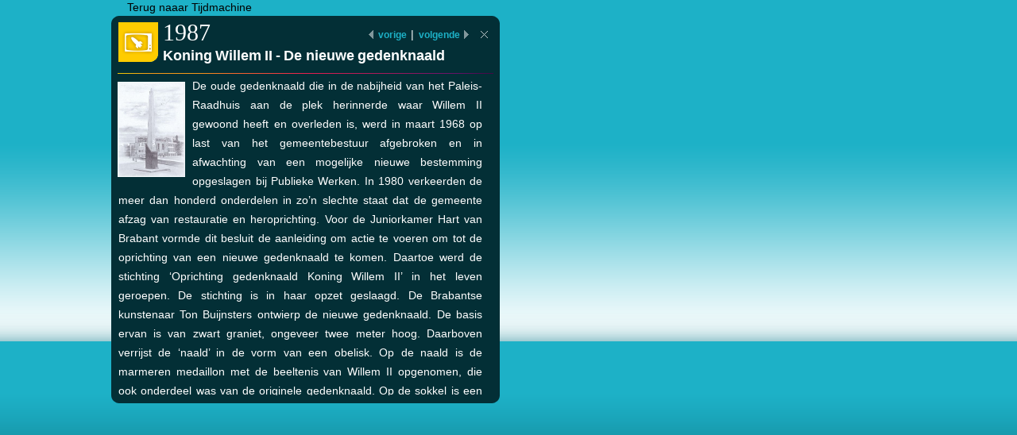

--- FILE ---
content_type: text/html; charset=utf-8
request_url: https://www.tijdmachinetilburg.nl/detailview.aspx?id=1116
body_size: 3308
content:


<!DOCTYPE html PUBLIC "-//W3C//DTD XHTML 1.0 Transitional//EN" "http://www.w3.org/TR/xhtml1/DTD/xhtml1-transitional.dtd">

<html xmlns="http://www.w3.org/1999/xhtml">
    <head>
        <link type="text/css" rel="stylesheet" media="all" href="/css/main.css" />
        <title id="PageTitle">Koning Willem II - De nieuwe gedenknaald</title>
    </head>

    <body class="body bodyDetailView">

        <div class="containerMain" id="containerMain">
            <a href="index.aspx" title="Homepage" >Terug naaar Tijdmachine</a>
		    <div class="welcomeDiv detailView" id="detailview">
		        <a id="eventid" rel="1116"></a>
		    
		        <div class="upperDiv"></div>
		        <div class="middleDiv">
			        <div class="detailNav">
    				    <a href="/detailview.aspx?id=995" id="previousEvent" rel="1987">
					        <img class="previous" src="/images/previous-arrow.png" alt="" title="" />
					        <span id="blueNavVorigeSpan" class="blueNav">vorige</span> 
					    </a>
				        <span class="whiteNav">|</span>
				        <a href="/detailview.aspx?id=1249" id="nextEvent" rel="1987">
							<span id="blueNavVolgendeSpan" class="blueNav">volgende</span>
							<img class="next" src="/images/next-arrow.png" alt="" title="" />
				        </a>
				        <img class="cross" id="cross" src="/images/cross.png" alt="" title="" />
			        </div>

			        <div id="EventPeriodThumb" class="detailTheme" style="background:url(/images/period10-detail.gif)"></div>

			        <div class="mainInfo">
    				    <h2 class="year" id="year">1987</h2>
    				    <h1 class="happening">Koning Willem II - De nieuwe gedenknaald</h1>
			        </div>
    			
			        <div class="rainbow"><img src="/images/welkom-rainbow.png" alt="" title="" /></div>

			        <div class="content">
			            <img id="EventThumb" class="detailThumb" src="/upload/afbeeldingen/groot/002532%20bij%20lemma%2015%20nieuwe%20naald.jpg" align="left" style="border-width:0px;max-width:120px; height:auto; max-height:120px;" />
                        <p>De oude gedenknaald die in de nabijheid van het Paleis-Raadhuis aan de plek herinnerde waar Willem II gewoond heeft en overleden is, werd in maart 1968 op last van het gemeentebestuur afgebroken en in afwachting van een mogelijke nieuwe bestemming opgeslagen bij Publieke Werken. In 1980 verkeerden de meer dan honderd onderdelen in zo’n slechte staat dat de gemeente afzag van restauratie en heroprichting. Voor de Juniorkamer Hart van Brabant vormde dit besluit de aanleiding om actie te voeren om tot de oprichting van een nieuwe gedenknaald te komen. Daartoe werd de stichting ‘Oprichting gedenknaald Koning Willem II’ in het leven geroepen. De stichting is in haar opzet geslaagd. De Brabantse kunstenaar Ton Buijnsters ontwierp de nieuwe gedenknaald. De basis ervan is van zwart graniet, ongeveer twee meter hoog. Daarboven verrijst de ‘naald’ in de vorm van een obelisk. Op de naald is de marmeren medaillon met de beeltenis van Willem II opgenomen, die ook onderdeel was van de originele gedenknaald. Op de sokkel is een bronzen plaquette aangebracht met een tekst over de geschiedenis van het gedenkteken. In 1987 werd de nieuwe gedenknaald onthuld.</p>
                    </div>
                </div>

		        <div class="lowerDiv"></div>

            </div>

        </div>

    </body>

</html>


--- FILE ---
content_type: text/css
request_url: https://www.tijdmachinetilburg.nl/css/main.css
body_size: 35052
content:
/*
 * TABLE OF CONTENTS:
 * - Browser reset
 * - HTML elements
 * - Main containers
 * - General styles   (styles that are not confined to a specific container)
 * - Form styles
 * - Page styles
 * - Hacks
 * - Print
 */


/*
 * BEGIN BROWSER RESET
 */

body,div,dl,dt,dd,ul,ol,li,h1,h2,h3,h4,h5,h6,p,pre,form,fieldset,input,textarea,p,blockquote,th,td {
	margin:0;
	padding:0;
	
}
html {
	height:100%;
	overflow:-moz-scrollbars-vertical;
	overflow-x:auto
}
table {
	border:0;
	border-collapse:collapse;
	border-spacing:0
}
fieldset,img {
	border:0
}
address,caption,cite,code,dfn,em,strong,th,var {
	font-style:normal;
	font-weight:normal
}
em,cite {
	font-style:italic
}
strong {
	font-weight:bold
}
ol,ul {
	list-style:none
}
caption,th {
	text-align:left
}
h1,h2,h3,h4,h5,h6 {
	font-size:100%;
	font-weight:normal;
	margin:0;
	padding:0
}
q:before,q:after {
	content:''
}
abbr,acronym {
	border:0
}

/*
 * END BROWSER RESET
 */






/*
 * BEGIN HTML ELEMENTS
 */

body {
	height: 100%;
}
.body { /* put any style here that should not show up in the FCK-editor (like background images) */
	background:#032f36 url(/images/bg-gradient.gif) repeat-x;
}

body,
input,
select,
textarea {
	color: #fff;
	font: normal 14px/18px Arial, Helvetica, sans-serif;
}

input {
	background:white url(/images/searchbox_text2.png) no-repeat;
	border:none;
	height:30px;
	color:#0a5f6c;
	font-size:14px;
	line-height:30px;
	padding-left:7px;
}

a:link,
a:active,
a:visited {
	color: #f00;
}
a:hover,
a:focus {
	text-decoration: none;
}

p {
	margin: 0 0 1em 0;
}

ul,
li {
	list-style-type: none;
	margin: 0;
	padding: 0;
}

li {
	padding: 0 0 0 10px;
	/* background: url(/images/li-background.gif) 0 9px no-repeat; */
}

/* Paginamanagerstyles */
img[align="left"] {
	margin: 4px 10px 0 0;
}
img[align="right"] {
	margin: 4px 0 0 10px;
}

/*
 * END HTML ELEMENTS
 */
 
 /*
 * BEGIN MAIN CONTAINERS
 */

.containerMain {
	width: 960px;
	height: 700px;
	min-height: 1em;
	margin: 0 auto 0 auto;
	position: relative;
}
* html .containerMain {
	height: 1em;
	top:0px;
}

.containerMain1 {
	height: 100px;
}

#overlay {
    width: 100%;
    min-height: 100%;
    position: fixed;
    top: 0;
    left: 0;
	background-color:white;
	z-index:100000;
	opacity: 0.5;
	-ms-filter:"progid:DXImageTransform.Microsoft.Alpha(Opacity=50)";
	filter: alpha(opacity=50);
	}

	/*opacity:0.25; 
	-moz-opacity: 0.25; 
	filter: alpha(opacity=25);*/


*html #overlay {
	position:relative;
	height:100%;
	width:100%;
}

div.titleContainer {
	height:48px;
}

div.welcomeDiv,
div.welcomeColofon {
	font-family:Arial;
	font-size:14px;
	position:absolute;
	top:50%;
	left:50%;
	width:489px;
	margin-top:-244px;
	margin-left:-244px;
	z-index:100000;
}
div.welcomeColofon {
    display:none;
}
div.welcomeColofon h1 {
	font-family:Arial;
	font-size:24px;
	font-weight:bold;
}

div.welcomeDiv div.rainbow,
div.welcomeColofon div.rainbow {
	margin-bottom:12px;
}


*html div.welcomeDiv div.rainbow,
div.welcomeColofon div.rainbow {
	overflow:hidden;
}


div.welcomeDiv div.upperDiv,
div.welcomeDiv div.lowerDiv,
div.welcomeColofon div.upperDiv,
div.welcomeColofon div.lowerDiv {
	width:489px;
}

div.welcomeDiv div.upperDiv,
div.welcomeColofon div.upperDiv {
	background:url(/images/welcome-upper.png);
	height:10px;
	padding:0;
}

*html div.welcomeDiv div.upperDiv,
*html div.welcomeColofon div.upperDiv {
	overflow:hidden;
}

div.welcomeDiv div.middleDiv,
div.welcomeColofon div.middleDiv {
	padding:7px 10px 15px 9px;
	line-height:24px;
	word-spacing:0.03em;	
	background-color:#032f36;
	margin-top:-1px;
}

*html div.welcomeDiv div.middleDiv,
*html div.welcomeColofon div.middleDiv {
	padding:0px 1px 15px 8px;
}

@media only screen and (device-width: 768px) {
	div.welcomeDiv div.upperDiv,
	div.welcomeDiv div.lowerDiv,
	div.welcomeColofon div.upperDiv,
	div.welcomeColofon div.lowerDiv {
		display:none;
	}
	
	div.welcomeDiv div.middleDiv,
	div.welcomeColofon div.middleDiv {
		padding:17px 10px 25px 9px;
		border-radius:9px;
	}
}


div.welcomeColofon div.middleDiv a:link,
div.welcomeColofon div.middleDiv a:active,
div.welcomeColofon div.middleDiv a:visited,
div.welcomeColofon div.middleDiv a:hover,
div.welcomeColofon div.middleDiv a:focus {
    color:#fff;
    text-decoration:none;
	cursor:pointer;
}
div.welcomeColofon div.middleDiv a:link.link,
div.welcomeColofon div.middleDiv a:active.link,
div.welcomeColofon div.middleDiv a:visited.link,
div.welcomeColofon div.middleDiv a:hover.link,
div.welcomeColofon div.middleDiv a:focus.link {
    text-decoration: underline;
}

div.welcomeDiv div.middleDiv div.okgaverder {
	/*background:url(/images/okgaverder.png);*/
	height:30px;
	width:auto;
	margin-left:160px;
	margin-top:25px;
	cursor:pointer;
	line-height:30px;
}
div.welcomeColofon div.middleDiv div.okgaverder {
	height:30px;
	width:auto;
	margin-left:200px;
	margin-top:25px;
	cursor:pointer;
	line-height:30px;
}

div.welcomeDiv div.middleDiv div.okgaverder span.btn-left,
div.welcomeColofon div.middleDiv div.okgaverder span.btn-left {
	display:block;
	float:left;
	background:url(/images/btn-welcome-left.png);
	width:9px;
	height:30px;
	
}

div.welcomeDiv div.middleDiv div.okgaverder span.btn-middle,
div.welcomeColofon div.middleDiv div.okgaverder span.btn-middle {
	display:block;
	float:left;
	height:30px;
	background-color:#ff6633;
	font-weight:bold;
	border-right:2px solid #ff6633;
}

div.welcomeDiv div.middleDiv div.okgaverder span.btn-right,
div.welcomeColofon div.middleDiv div.okgaverder span.btn-right {
	display:block;
	float:left;
	background:url(/images/btn-welcome-right.png);
	width:9px;
	height:30px;
}

@media only screen and (device-width: 768px) {
	div.welcomeDiv div.middleDiv div.okgaverder span.btn-middle,
	div.welcomeColofon div.middleDiv div.okgaverder span.btn-middle {
		padding:0 9px;
		border-radius:9px;
	}
	
	div.welcomeDiv div.middleDiv div.okgaverder span.btn-left,
	div.welcomeColofon div.middleDiv div.okgaverder span.btn-left {
		display:none;
	}

	div.welcomeDiv div.middleDiv div.okgaverder span.btn-right,
	div.welcomeColofon div.middleDiv div.okgaverder span.btn-right {
		display:none;
	}
}

div.welcomeDiv div.lowerDiv,
div.welcomeColofon div.lowerDiv {
	background:url(/images/welcome-lower.png);
	height:10px;
}

*html div.welcomeDiv div.lowerDiv,
*html div.welcomeColofon div.lowerDiv {
	overflow:hidden;
}

div.helpFunctie {
	display:none;
	top:30%;
	margin-top:-100px;
}

 div.helpFunctie h1.happening  {
	display:block;
	font-size:18px;
	font-weight:bold;
	margin-top:-5px;
	width:370px;
	word-spacing:-0.05em;
 }





a.headerTitle {
	display:block;
	background:url(/images/headertitle.png) no-repeat;
	height:28px;
	width:334px;
	position:absolute;
	top:17px;
	left:20px;
	
} 

div.headerThemepics {
    position:absolute;
    height:120px;
    left:20px;
}


div.footer {
	margin-left:20px;
	width:920px;
}

div.timelineContainer {
	position:absolute;
	z-index: 1000;
	top:179px;
	height:261px;
	left:0px;
	width:100%;
}
* html div.timelineContainer {
	top:179px;
	z-index:1

}

div.timeline {
	position: relative;
	margin: 0 30px 0px 30px !important;
	height: 200px;
	overflow: hidden;
	height:250px;	
}

*html div.timeline {
	width:1200px;
}

div.timelineLower 
{
    position:relative;
    top:380px;
	width:920px;
	margin-left:20px;
	background:url(/images/rainbow.png) no-repeat;
	height:10px;
	border-top:1px solid white;
}

*html div.timelineLower {
	margin-top:258px;
}

div.navBar {
	width:920px;
	position:absolute;
	top:441px;
	left:170px;
	z-index:10000;
	height:88px;
	background:url(/images/navbar.png) no-repeat;
}

*html div.navBar {
	z-index:1;

}

*html div.navBar {
	top:444px;
}

div.navBar div.innerNavBar {
	padding-top:4px;
	height:84px;
	position: relative;
}

*html div.navBar div.innerNavBar {
	z-index:1000

}

div.navBar div.navTextSearch {
	float:left;
	width:185px;
	padding-left:9px;
}

div.navBar div.navTextSearch * {
	float:left;
}

div.navBar div.navThemeSearch {
	float:left;
	width:206px;
	margin-left:1px;
}

div.navTextSearch input {
	width:147px;
	border-right:1px solid #0a5f6c;
	text-decoration:underline;
	float:left;
	padding-top:7px;
	height:23px;
}

div.navThemeSearch input {
	float:left;
	width:171px;
	height:23px;
	padding-left:8px;
	padding-right:5px;
	padding-top:7px;
}

div.navThemeSearch div.themeDIV {
	position:relative;
	float:left;
	width:206px;
	height:30px;
	color:#0a5f6c;
	font-size:14px;
	line-height:30px;
	word-spacing:-1px;
	background:url(/images/searchbox_textFLAT.png) no-repeat;
	cursor:pointer;
}
div.navThemeSearch div.themeDIV ul.themeUL {
	position: absolute;
	top: 0;
	height:30px;
	overflow:hidden;
}

div.navThemeSearch div.themeDIV ul.themeULSelected {
	height:auto;
	position: absolute;
	top: auto;
	bottom: 0;
	margin-top:0px;
	background:url(/images/searchbox_text.png) no-repeat;
}

div.navThemeSearch div.themeDIV ul.themeUL li {
	visibility: hidden;
	width:186px;
	padding-top: 5px;
	padding-right: 10px;
	padding-bottom: 5px;
	line-height: 20px;
	white-space: nowrap;
	overflow: hidden;
	text-overflow: ellipsis;
}

div.navThemeSearch div.themeDIV ul.themeUL li a.themeLink{
	text-decoration:none;
	color:#0a5f6c;
}

div.navThemeSearch div.themeDIV ul.themeUL li.selected {
	visibility: visible;
}


/*div.navThemeSearch div.themeDIV ul.themeUL li#bovenste {
	background:white url(/images/searchbox_text.png) no-repeat;
}*/

div.navThemeSearch div.themeDIV ul.themeULSelected li {
	visibility: visible;
}

div.navThemeSearch div.themeDIV ul.themeUL li.hover {
	cursor:pointer;
	background: #117b8b;
	color:white;
}

div.navThemeSearch div.themeDIV div.themeDropDown {
	cursor:pointer;
	position: relative;
	z-index: 1000;
	float:right;
	border:none;
	width:25px;
	height:30px;
	background-image:url(/images/searchbox_themebutton.png);
}


*:first-child+html div.navTextSearch input {
	height:30px;
	padding:0px 0px 0px 7px;
	line-height:30px;
}

* html div.navTextSearch input {
	height:30px;
	padding:0px 0px 0px 7px;
	line-height:30px;
}


div.navTextSearch input.submit {
	background-image:url(/images/searchbox_textbutton.png);
	border:none;
	width:30px;
	height:30px;
	cursor:pointer;
}

/* btn logout */
.btnLogOut {
    border-style: none;
    background: none transparent;
}

div.footer {
	position:absolute;
	top:529px;
	
}
/*
div.footer a.logoLeft {
	display:block;
	float:left;
	width:273px;
	height:43px;
	margin-top:6px;
	background:url(/images/logo_left.png);
}
*/
div.footer a.logoLeft {
	display:block;
	float:left;
	height:43px;
	width:43px;
	margin-top:6px;
	background:url(/images/logo_left.png);
}

div.footer a.logoLeft2 {
	display:block;
	float:left;
	height:36px;
	width:99px;
	margin-top:7px;
	background:url(/images/logo_left2.gif);
}
div.footer a.logoLeft3 {
	display:block;
	float:left;
	height:36px;
	width:119px;
	margin-top:7px;
	background:url(/images/logo_left3.png) no-repeat;
}
div.footer div.logoText {
    line-height:43px;
    float:left;
    margin:6px 5px 0px 3px;
    font-size:10px;
}
div.footer div.colofonText {
    line-height:43px;
    float:right;
    margin:6px 5px 0px 3px;
    font-size:10px;
}
div.footer div.logoText a:link,
div.footer div.logoText a:active,
div.footer div.logoText a:hover,
div.footer div.logoText a:visited,
div.footer div.colofonText a:link,
div.footer div.colofonText a:active,
div.footer div.colofonText a:hover,
div.footer div.colofonText a:visited {
    color:#fff;
    text-decoration:none;
    font-weight:bold;
}

div.footer a.help {
	display:block;
	background:url(/images/help.png);
	width:60px;
	height:22px;
	float:right;
	margin-right:39px;
	margin-top:15px;
}

*html div.footer a.help {
	margin-right:19px;
	cursor:pointer;
}

*html div.footer a.help:hover {
	cursor:pointer;
}

div.navBar div.navPeriodSearch {
	float:left;
	width:510px;
}


*html div.navBar div.navPeriodSearch {
	float:left;
	width:513px;
}

div.navBar div.navPeriodSearch a {
	display:block;
	float:left;
	height:45px;
	width:45px;
	cursor:pointer;
}

div.navBar div.navPeriodSearch a.period1 {
	background:url(/images/periods.png) 0 0 no-repeat;
}
div.navBar div.navPeriodSearch a.period2 {
	background:url(/images/periods.png) -45px 0 no-repeat;
}
div.navBar div.navPeriodSearch a.period3 {
	background:url(/images/periods.png) -90px 0 no-repeat;
}
div.navBar div.navPeriodSearch a.period4 {
	background:url(/images/periods.png) -135px 0 no-repeat;
}
div.navBar div.navPeriodSearch a.period5 {
	background:url(/images/periods.png) -180px 0 no-repeat;
}
div.navBar div.navPeriodSearch a.period6 {
	background:url(/images/periods.png) -225px 0 no-repeat;
}
div.navBar div.navPeriodSearch a.period7 {
	background:url(/images/periods.png) -270px 0 no-repeat;
}
div.navBar div.navPeriodSearch a.period8 {
	background:url(/images/periods.png) -315px 0 no-repeat;
}
div.navBar div.navPeriodSearch a.period9 {
	background:url(/images/periods.png) -360px 0 no-repeat;
}
div.navBar div.navPeriodSearch a.period10 {
	background:url(/images/periods.png) -405px 0 no-repeat;
}
div.navBar div.navPeriodSearch a.period11 {
	background:url(/images/periods.png) -450px 0 no-repeat;
}

a.navPrevious {
	display:block;
	width:39px;
	height:38px;
	background:url(/images/nav_previous.png);
	position:absolute;
	z-index:10000;
	top:285px;
	left:10px;
	cursor:pointer;
}

a.navNext {
	display:block;
	width:39px;
	height:38px;
	background:url(/images/nav_next.png);
	position:absolute;
	z-index:10000;
	top:285px;
	right:10px;
	cursor:pointer;
}


span.navHeader {
	font-weight:bold;
	font-size:13px;
	display:block;
	word-spacing:2px;
}

span.periodsearch {
	margin-bottom:6px;
	margin-left:2px;
}

span.textsearch {
	margin-bottom:6px;
}

span.shadeOverlay span.content {
	display:block;
	margin-left:10px;
	padding-top:10px;
	
}

span.shadeOverlay span.logo {
	float:left;
	display:block;
	width:50px;
	height:50px;
	background:url(/images/thumb-theme5.png);
	margin-right:10px;
	
}

span.shadeOverlay span.logo1 {
	background:url(/images/thumb-theme1.png);
}
span.shadeOverlay span.logo2 {
	background:url(/images/thumb-theme2.png);
}
span.shadeOverlay span.logo3 {
	background:url(/images/thumb-theme3.png);
}
span.shadeOverlay span.logo4 {
	background:url(/images/thumb-theme4.png);
}
span.shadeOverlay span.logo5 {
	background:url(/images/thumb-theme5.png);
}
span.shadeOverlay span.logo6 {
	background:url(/images/thumb-theme6.png);
}
span.shadeOverlay span.logo7 {
	background:url(/images/thumb-theme7.png);
}
span.shadeOverlay span.logo8 {
	background:url(/images/thumb-theme8.png);
}
span.shadeOverlay span.logo9 {
	background:url(/images/thumb-theme9.png);
}
span.shadeOverlay span.logo10 {
	background:url(/images/thumb-theme10.png);
}
span.shadeOverlay span.logo11 {
	background:url(/images/thumb-theme11.png);
}

span.shadeOverlay span.periodName {
	font-family:Georgia,serif;
	display:block;
	font-size:24px;
	line-height:24px;
	color:white;
	width:auto;
	position:relative;
	top:7px;
}

span.shadeOverlay span.periodYears {
	display:block;
	font-size:14px;
	color:white;
	width:auto;
	position:relative;
	top:7px;
	padding-left:60px;
}



 
 
 
 /* EINDE PICBIG */
 
 div#bigPicContainerDiv table#bicpicContainer td.picupperleft,
 div#bigPicContainerDiv table#bicpicContainer td.picupperright,
 div#bigPicContainerDiv table#bicpicContainer td.piclowerleft,
 div#bigPicContainerDiv table#bicpicContainer td.piclowerright 
 {
    padding-left:9px;
 	width:9px;
	height:10px;
	border:none;
}

div#bigPicContainerDiv table#bicpicContainer td.picupperleft {
	background:url(/images/period-pop-upperleft.png);
}

div#bigPicContainerDiv table#bicpicContainer td.picupperright {
	background:url(/images/period-pop-upperright.png);
}

div#bigPicContainerDiv table#bicpicContainer td.piclowerleft {
	background:url(/images/period-pop-lowerleft.png);
}

div#bigPicContainerDiv table#bicpicContainer td.piclowerright {
	background:url(/images/period-pop-lowerright.png);
}

div#bigPicContainerDiv table#bicpicContainer td.picmiddleleft {
	background:#032f36;
}

div#bigPicContainerDiv table#bicpicContainer td.picmiddleright {
	background:#032f36;
}

div#bigPicContainerDiv table#bicpicContainer td.picuppermiddle {
	background:#032f36;
}

div#bigPicContainerDiv table#bicpicContainer td.piclowermiddle {
	background:#032f36;
}

div#bigPicContainerDiv table#bicpicContainer td.picmiddlecontent {
	background:#032f36;
	color:#1db1c7;
	height:0px;
	font-size:14px;
	font-weight:bold;
}

/* EINDE PICBIG */


 /* BEGIN Custom Tooltip + Table */
 
 table.tooltipTable td.upperleft,
 table.tooltipTable td.upperright,
 table.tooltipTable td.lowerleft,
 table.tooltipTable td.lowerright {
 	width:8px;
	height:10px;
	border:none;
}

*:first-child+html table.tooltipTable td.upperleft,
*:first-child+html table.tooltipTable td.upperright,
*:first-child+html table.tooltipTable td.lowerleft,
*:first-child+html table.tooltipTable td.lowerright {
 	width:9px;
	height:10px;
	border:none;
}


table.tooltipTable td.upperleft {
	background:url(/images/period-pop-upperleft.png);
}

table.tooltipTable td.upperright {
	background:url(/images/period-pop-upperright.png);
}

table.tooltipTable td.lowerleft {
	background:url(/images/period-pop-lowerleft.png);
}

table.tooltipTable td.lowerright {
	background:url(/images/period-pop-lowerright.png);
}

table.tooltipTable td.middleleft {
	background:#032f36;
}

table.tooltipTable td.middleright {
	background:#032f36;
}

table.tooltipTable td.uppermiddle {
	background:#032f36;
}

table.tooltipTable td.lowermiddle {
	background:#032f36;
}

table.tooltipTable td.middlecontent {
	background:#032f36;
	color:#1db1c7;
	height:0px;
	font-size:14px;
	font-weight:bold;
}

table.tooltipTable td.middlecontent {
	background:#032f36;
	color:#1db1c7;
	height:0px;
	font-size:14px;
	font-weight:bold;
	/*white-space: nowrap;*/
}

@media only screen and (device-width: 768px) {
	table.tooltipTable {
		border-radius:9px;
		background-color:#032F36;
	}
	table.tooltipTable td.upperleft,
	table.tooltipTable td.upperright,
	table.tooltipTable td.lowerright,
	table.tooltipTable td.lowerleft,
	table.tooltipTable td.middleleft {
		background:none;
	}
	
	
	table.tooltipTable td.middlecontent {
		
	}
}

div.customToolTip span.hover-left {
	display:block;
	float:left;
	height:30px;
	width:9px;
	background:url(/images/hover-left.png);
}

div.customToolTip span.hover-middle {
	display:block;
	float:left;
	height:30px;
	color:#1db1c7;
	font-size:14px;
	font-weight:bold;
	background:#032f36;
	line-height:30px;
	white-space: nowrap;
}

div.customToolTip span.hover-right {
	display:block;
	float:left;
	height:30px;
	width:9px;
	background:url(/images/hover-right.png);
}


span.pointer {
	display: block;
	background:url(/images/period-pop-pointer.png);
	width:17px;
	height:18px;
	position:absolute;
	border:none;
}

@media only screen and (device-width: 768px) {
	div.customToolTip span.hover-left,
	div.customToolTip span.hover-right {
		display:none;
	}

	div.customToolTip span.hover-middle {
		padding:0 9px;
		border-radius:9px;
	}
}

table#datasearch span.pointer {
	position:absolute;
	width:18px;
	height:17px;
	background:url(/images/pointer-search.png);
}

.customToolTip2 table#datasearch span.pointer {
	left:-17px;
	bottom:15px;
}






div.customToolTip {
	cursor: pointer;
	position: absolute;
	top: 0;
	left: 0;
	z-index:10000;
}

div.customToolTip2 {
	position: absolute;
	bottom: 0;
	left: 0;
	z-index:10000;
}

div.customToolTip3 {
	position:absolute;
	left:235px;
	top:39px;
	color:white;
	background:none;
	z-index:10000;
}

div.customToolTip4 {
	position: absolute;
	bottom: 0;
	left: 0;
	z-index:10000;
}

div#bigPicContainerDiv {
    position: absolute;
	bottom: 0;
	left: 0;
	z-index:10000;
}

div#bigPicContainerDiv img.cross {
    position:absolute;
    right:15px;
    top:15px;
}

div#bigPicContainerDiv div.bigpicDiv 
{
 position:relative;   
}

div#bigPicContainerDiv div.bigpicDiv a {
    display:block;
    text-decoration:none;
    border:none;
}


td#toggleText2 span.zoekresultaat {
	font-family:Georgia, sans-serif;
	font-weight:normal;
	color:white;
	font-size:24px;
	display:block;
	margin-bottom:3px;
	margin-top:3px;
}

span.gezochtop {
	font-weight:normal;
	font-family:Arial;
	font-size:12px;
	color:#a0a0a0;
	
	
}

h1.zoekterm 
{
    font-weight:normal;
	font-family:Arial;
	font-size:12px;
	color:white;
	display:inline !important;
}

td#toggleText2 span.rainbow {
	display:block;
	width:356px;
	height:1px;
	background:url(/images/searchbox-rainbow.png);
	margin-top:10px;
	margin-bottom:6px;
	margin-left:-6px;

}

*html td#toggleText2 span.rainbow {
	overflow:hidden;
}

td#toggleText2 {
	padding-left:6px;
	padding-bottom:2px;
}

td#toggleText2 div.searchList {
	margin-left:-15px;
	scrollbar-base-color: #426368;
	scrollbar-arrow-color: #a1b1b4;
	scrollbar-3dlight-color: #426368;
	scrollbar-darkshadow-color: #426368;
	scrollbar-face-color: #032f36;
	scrollbar-highlight-color: #426368;
	scrollbar-shadow-color: #426368;
	scrollbar-track-color: #426368;
	}

td#toggleText2 div.searchList ul li {
	min-height: 1em;
	display:block;
	width:375px;
	padding-left:5px;
	margin-top:-3px;
	padding-top:2px;
	padding-bottom:2px;
}
* html td#toggleText2 div.searchList ul li {
	height: 1em;
	width:354px
}

td#toggleText2 div.searchList ul li a {
	text-decoration:none;
	color:#1db1c7;
}


td#toggleText2 div.searchList ul li:hover {
	cursor:pointer;
	background-color:#426368;
}

div.searchList ul {
	position:relative;
	top:5px;
	padding-right:17px;
}

*:first-child+html div.searchList ul {
	padding-right:0px;
}

* html div.searchList ul {
	width: 369px;
	padding-right:0px;
}

td#toggleText2 span.cross {
	cursor:pointer;
	position:absolute;
	right:5px;
	top:9px;
	height:9px;
	width:9px;
	padding: 10px;
	background:url(/images/cross.png) center no-repeat;
}


*html td#toggleText2 span.cross {
	top:4px
}
div.searchList ul li span.year {
	display:block;
	float:left;
	font-family:Georgia, sans-serif;
	color:white;
	font-size:18px;
	font-weight:normal;
	width:50px;

}

div.searchList ul li a span.happening {
	float:left;
	width:290px;
	padding-left:10px;
	padding-bottom:0px;
	display:inline;
}

div.searchList ul li a.happening {
	display:block;
	min-height:0;
	padding-top:2px;
	margin-left:11px;
	padding-right:20px;
	padding-bottom:3px;
	letter-spacing:-0.5px;
	width:350px;
	
	
}


*html div.searchList ul li a span.happening 
{
    display:inline;
	float:left;
	width:auto;
	padding-left:20px;
	padding-bottom:0px;
	margin-left:5px;
	display:inline;
}

*html div.searchList ul li a.happening {
	float:left;
	width:auto;
	padding-left:0px;
	padding-bottom:0px;
	margin-left:5px
}

*:first-child+html div.searchList ul li span.happening 
{
    display:inline;
	float:left;
	width:auto;
	padding-bottom:0px;
}

*:first-child+html div.searchList ul li a.happening {
	float:left;
	width:auto;
	padding-bottom:0px;
}


.hoverlist {
	background-color:#426368;
}

.hoverhappening {
	color:#f76e2a;
}


/* EVENT VIEWER BEGIN */
table#eventview td.uppermiddle {
	width:208px;
}

table#eventview td#toggleText {
	width:208px;
}

table#eventview td.middlecontent span.rainbow {
	display:block;
	background:url(/images/eventview-rainbow.png);
	width:298px;
	margin:0px;
	position:relative;
	left:-1px;
}

*html table#eventview td.middlecontent span.rainbow {
	overflow:hidden;
}

table#eventview td.middlecontent div.eventList {
	padding:0px 0px 10px 0px;
	margin:0px;
	width:auto;
	max-height:270px
}
table#eventview td.middlecontent div.eventList ul {
	width:315px;
	max-height: 280px;
    overflow-x: hidden;
    overflow-y: auto;
	padding:0px;
	margin:0px;
}

table#eventview td.middlecontent {
	padding:0px;
	margin:0px;
	width:auto;

}

table#eventview td.uppermiddle {
	width:307px;

}

table#eventview span#pointer {
	background:url(/images/eventview-pointer.png);
	bottom:-18px;
	left:15px;
}

table#eventview td.middlecontent div.eventList ul li {
	width:290px;
	padding-left:5px;
	padding-bottom:3px;
	padding-top:3px;
}

table#eventview td.middlecontent div.eventList ul li span.happening {
	padding:0px;
	margin:0px;
	display:block;
	width:auto;
}

table#eventview td.middlecontent div.eventList ul li a.happening {
	padding:0px;
	margin:0px;
	display:block;
	width:auto;
	text-decoration:none;
	color:#1db1c7;
}

table#eventview td.middlecontent span.zoekresultaat {
	margin-left:5px;
	padding-bottom:10px;
	width:309px;
}




/* EVENT VIEWER EINDE */










div.detailView {
	display:none;
	left:-20px;
	top:-441px;
	color:white;
	background:none;
	margin:0px;
}

div.detailView div.middleDiv {
	padding-top:0px;
	padding-left:8px;
	max-height:454px;
	background-color:#032f36;
}

@media only screen and (device-width: 768px) {
	div.detailView div.middleDiv {
		padding-top:17px;
	}
}

div.detailView div.middleDiv div.mainInfo {
	float:left;
	margin-left:6px;
	margin-bottom:10px;
	display:block;

}

div.detailView div.detailTheme  {
	margin-left:1px;
	margin-top:-1px;
	height:50px;
	width:50px;
	float:left;
}

div.detailView div.middleDiv div.mainInfo h2.year  
{
    dislay:inline;
	font-family:Georgia,sans serif;
	font-size:30px;
	line-height:24px;
}

.cursorpointer {
	cursor:pointer;
}

div.detailView div.middleDiv div.mainInfo h1.happening  
{
    dislay:inline;
	display:block;
	width:370px;
	margin-top:5px;
	font-size:18px;
	font-weight:bold;
	word-spacing:-0.05em;
}

/* no match */
div.detailView div.middleDiv div.content img.detailThumb {
	padding-top:3px;
	margin-left:-1px;
	margin-right:9px;
	
}

/* no match */
*html div.detailView div.middleDiv div.content img.detailThumb {
	margin-top:4px;
}

div.detailView div.middleDiv div.content {
	width:458px;
	height:402px;
	padding-right:20px;
	padding-left:1px;
	margin-top:-9px;
	overflow:hidden;
	overflow-x:hidden;
	overflow-y:auto;
	-webkit-overflow-scrolling: touch;
	text-align:justify;
	scrollbar-base-color: #426368;
	scrollbar-arrow-color: #a1b1b4;
	scrollbar-3dlight-color: #426368;
	scrollbar-darkshadow-color: #426368;
	scrollbar-face-color: #032f36;
	scrollbar-highlight-color: #426368;
	scrollbar-shadow-color: #426368;
	scrollbar-track-color: #426368;
}

div.detailView div.middleDiv div.content p {
	margin-bottom:24px;
}

div.detailView div.middleDiv div.content span.contentText {
	line-height:24px;
}

div.detailView div.middleDiv div.detailNav {
	position:absolute;
	right:15px;
	top:11px;
}

div.detailView div.middleDiv div.detailNav span.blueNav {
	font-size:12px;
	font-weight:bold;
	color:#1db1c7;	
	padding-left:2px;
	
}

div.detailView div.middleDiv div.detailNav a#previousEvent 
{
    text-decoration:none;
}

div.detailView div.middleDiv div.detailNav a#nextEvent 
{
    text-decoration:none;
}

div.detailView div.middleDiv div.detailNav span.whiteNav {
	color:white;
}

div.detailView div.middleDiv div.detailNav img.cross {
	cursor:pointer;
	margin-left:11px;

}

div.detailView div.middleDiv div.detailNav img.next {
	position:relative;
	top:1px;
	
}
div.detailView div.middleDiv div.detailNav img.previous {
	position:relative;
	top:1px;
}







 /* END Custom Tooltip + Table */

div.loadingBackground {
	position: absolute;
	left: 0;
	top: 0;
	width: 100%;
	height: 100%;
	opacity: .2;
	-ms-filter:"progid:DXImageTransform.Microsoft.Alpha(Opacity=20)";
	filter: alpha(opacity=20);
	background: #fff;
}
div.loadingContent {
	position: absolute;
	left: 0;
	top: 0;
	width: 100%;
	height: 100%;
	line-height: 300px;
	text-align: center;
	color: #fff;
}


div.timeline ul.timelineUL {
	display: block;
	float:left;
	height:250px;
	overflow:hidden;
	z-index:1000;
}

div.timeline ul li.scale{
	display:block;
	width:180000px;
	position:absolute;
	bottom:0px;
	left:1px;
	height:13px;
	background:url(/images/year.png) repeat-x;
}

*html div.timeline ul li.scale{
	bottom:-3px;
}

div.timeline ul li.whitebar{
	position:absolute;
	display:block;
	width:180000px;
	bottom:58px;
	left:0px;
	height:3px;
	background-color:white;
}

*html div.timeline ul li.whitebar{
	overflow:hidden;
	
}

div.timeline ul li.eventbar{
	position:absolute;
	display:block;
	width:180000px;
	bottom:51px;
	left:1px;
}

div.timeline ul li.eventbar a.eventBig{
	position:absolute;
	left:172545px;
	bottom:0px;
	display:block;
	margin-left:-2px;
	height:17px;
	width:17px;
	background:url(/images/event-big.png);
	cursor:pointer;
}

div.timeline ul li.eventbar a.eventBigActive{
	background:url(/images/event-big-active.png);
}

div.timeline ul li.eventbar a.eventSmall{
	position:absolute;
	left:13px;
	bottom:3px;
	margin-left:1px;
	display:block;
	height:11px;
	width:11px;
	background:url(/images/event-small.png);
	cursor:pointer;
}

div.timeline ul li.eventbar a.eventSmallActive{
	background:url(/images/event-small-active.png);
}

div.timeline ul li.eventbar span.eventActive{
	position:absolute;
	left:1500px;
	bottom:-1px;
	margin-left:-3px;
	display:block;
	height:20px;
	width:20px;
	background:url(/images/event-active.png);

}

*html div.timeline ul li.eventbar a.eventSmall{
	bottom:-2px;
}


div.timeline ul li.years {
	position:absolute;
	left:1px;
	bottom:0px;
	font-family:Georgia;
	font-size:24px;
	color:white;
	line-height:24px;
}

div.timeline ul li.years span.yearBlock {
	display:block;
	position:absolute;
	left:0px;
	bottom:7px;
	width:90px;
	cursor:pointer;
}

div.timeline ul li.years span.yearBlock span.letters {
	position:relative;
	bottom:10px;
	left:7px;
	white-space:nowrap;
}




div.timeline ul.timelineUL li.period span.shadeOverlay {
	display:block;
	position:relative;
	height:100%;
	width:100%;
	background:url(/images/timeline-shade.png) repeat-x;
}

div.timeline ul.timelineUL li.period span.corner {
	display:block;
	width:10px;
	height:8px;
	background:url(/images/cutcorner.png);
	position:absolute;
	left:-10px;
}

div.timeline ul.timelineUL li.period {
	display: block;
	float: left;
	height: 250px;
	padding: 0px;
	background-repeat:no-repeat !important;
}

div.timeline ul.timelineUL li.period1 {
	width:105000px;
}
div.timeline ul.timelineUL li.period2 {
	width:52500px;
}
div.timeline ul.timelineUL li.period3 {
	width:7500px;
}
div.timeline ul.timelineUL li.period4 {
	width:7500px;
}
div.timeline ul.timelineUL li.period5 {
	width:1500px;
}
div.timeline ul.timelineUL li.period6 {
	width:1500px;
}
div.timeline ul.timelineUL li.period7 {
	width:1500px;
}
div.timeline ul.timelineUL li.period8 {
	width:1500px;
}
div.timeline ul.timelineUL li.period9 {
	width:750px;
}
div.timeline ul.timelineUL li.period10 {
	width:750px;
}
div.timeline ul.timelineUL li.period11 {
	width:750px;
}



div.timeline ul.timelineUL li.period1 { background:#330033 url(/images/bgtheme1.png) no-repeat; }
div.timeline ul.timelineUL li.period2 { background:#660066 url(/images/bgtheme2.png) no-repeat; }
div.timeline ul.timelineUL li.period3 { background:#663366 url(/images/bgtheme3.png) no-repeat; }
div.timeline ul.timelineUL li.period4 { background:#993366 url(/images/bgtheme4.png) no-repeat; }
div.timeline ul.timelineUL li.period5 { background:#cc3366 url(/images/bgtheme5.png) no-repeat; }
div.timeline ul.timelineUL li.period6 { background:#ff3366 url(/images/bgtheme6.png) no-repeat; }
div.timeline ul.timelineUL li.period7 { background:#ff3333 url(/images/bgtheme7.png) no-repeat; }
div.timeline ul.timelineUL li.period8 { background:#ff6633 url(/images/bgtheme8.png) no-repeat; }
div.timeline ul.timelineUL li.period9 { background:#ff9900 url(/images/bgtheme9.png) no-repeat; }
div.timeline ul.timelineUL li.period10 { background:#ffcc00 url(/images/bgtheme10.png) no-repeat; }
div.timeline ul.timelineUL li.period11 { background:#a2b206 url(/images/bgtheme11.png) no-repeat; }

div.timeline ul.timelineUL li.period12 span.corner {
	background:none !important;
	display:none;
}

div.timeline ul.timelineUL li.period12 { 
	background:#a2b206;
}

div.timeline ul.timelineUL li.period12 .content  {
	display:none;
}

ul.scrollPeriod li {
	display:block;
	float:left;
	overflow:hidden;
	height:45px;
	width:45px;
	padding:0px;
	margin:0px 0px 0px 1px;
}



/*
 * END MAIN CONTAINERS
 */

/*
 * BEGIN GENERAL STYLES
 */

.safeBox {
	min-height: 18px;
}
* html .safeBox {
	height: 18px;
}

ul.semantic li {
	padding: 0;
	background: none
}

img.headingPic {
	margin-left:-3px;
}

*html img.headingPic {
	margin-left:-3px;
}

/*
 * END GENERAL STYLES
 */






/*
 * BEGIN FORM STYLES
 */

label {
	cursor: pointer;
}

/*
 * END FORM STYLES
 */






/*
 * BEGIN PAGE STYLES
 */
 
 body.searchResults #pointer,
 body.searchResults span.cross,
 body.bodyBigPic img.cross {
  visibility:hidden;
     
 }
 
  body.searchResults td.uppermiddle 
 {
  width:305px;   
 }
 
  body.searchResults a, 
  body.bodyDetailView a,
  body.bodyBigPic a
  {
   color:black;
   text-decoration:none;
 
      
  }
  body.searchResults td.upperright,
  body.searchResults td.lowerright {
    background-repeat:no-repeat
  }
  
  body.bodyDetailView div#detailview
  {
   display:block;   
   top:20px;
  }
  
  body.bodyBigPic div.bigpicDiv a
  {
      display:block;
      border:5px solid #1db1c7;
      
  }
 
/*
 * END PAGE STYLES
 */






/*
 * BEGIN HACK
 */

div.searchList ul li a.happening:after,
td#toggleText2 div.searchList div.rowDiv:after,
.containerMain:after,
.safeBox:after {
	content:"";
	display:block;
	height:0;
	clear:both;
}


/*
div.test {
	position: absolute;
	z-index: 10000;
	top: 100px;
	left: 100px;
	width: 500px;
	height: 500px;
	background: #f0f;
}*/

/*
 * END HACK
 */






/*
 * BEGIN PRINT
 */

@media print
{
    /*  */
}

/*
 * END PRINT
 */
